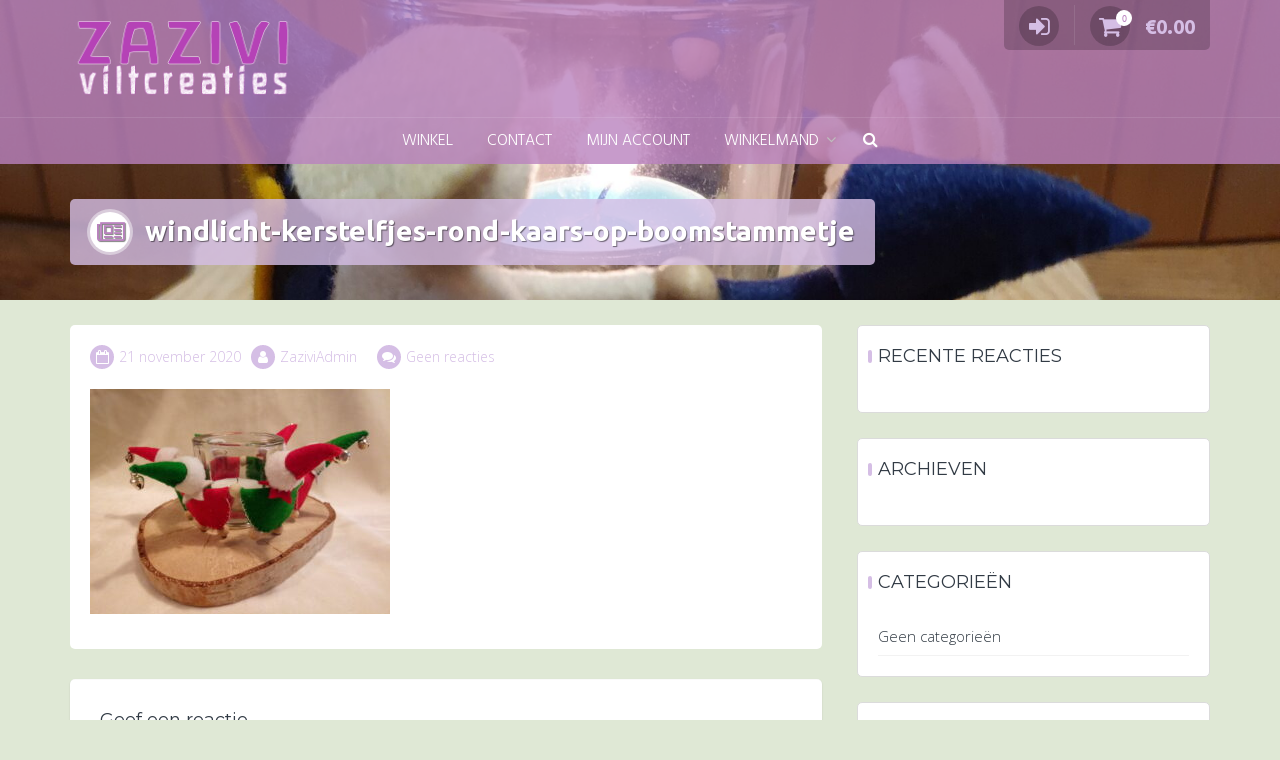

--- FILE ---
content_type: text/html; charset=UTF-8
request_url: https://www.zaziviviltcreaties.nl/?attachment_id=2428
body_size: 11485
content:
<!DOCTYPE html>
<html lang="nl-NL">
<head>
<meta charset="UTF-8">
<meta name="viewport" content="width=device-width, initial-scale=1">
<link rel="profile" href="https://gmpg.org/xfn/11">

<meta name='robots' content='index, follow, max-image-preview:large, max-snippet:-1, max-video-preview:-1' />

	<!-- This site is optimized with the Yoast SEO plugin v26.8 - https://yoast.com/product/yoast-seo-wordpress/ -->
	<title>windlicht-kerstelfjes-rond-kaars-op-boomstammetje - Zazivi Viltcreaties</title>
	<link rel="canonical" href="https://www.zaziviviltcreaties.nl/" />
	<meta property="og:locale" content="nl_NL" />
	<meta property="og:type" content="article" />
	<meta property="og:title" content="windlicht-kerstelfjes-rond-kaars-op-boomstammetje - Zazivi Viltcreaties" />
	<meta property="og:url" content="https://www.zaziviviltcreaties.nl/" />
	<meta property="og:site_name" content="Zazivi Viltcreaties" />
	<meta property="article:publisher" content="https://www.facebook.com/zaziviviltcreaties/" />
	<meta property="og:image" content="https://www.zaziviviltcreaties.nl" />
	<meta property="og:image:width" content="2560" />
	<meta property="og:image:height" content="1920" />
	<meta property="og:image:type" content="image/jpeg" />
	<meta name="twitter:card" content="summary_large_image" />
	<script type="application/ld+json" class="yoast-schema-graph">{"@context":"https://schema.org","@graph":[{"@type":"WebPage","@id":"https://www.zaziviviltcreaties.nl/","url":"https://www.zaziviviltcreaties.nl/","name":"windlicht-kerstelfjes-rond-kaars-op-boomstammetje - Zazivi Viltcreaties","isPartOf":{"@id":"https://www.zaziviviltcreaties.nl/#website"},"primaryImageOfPage":{"@id":"https://www.zaziviviltcreaties.nl/#primaryimage"},"image":{"@id":"https://www.zaziviviltcreaties.nl/#primaryimage"},"thumbnailUrl":"https://www.zaziviviltcreaties.nl/wp-content/uploads/2020/11/windlicht-kerstelfjes-rond-kaars-op-boomstammetje-scaled.jpg","datePublished":"2020-11-21T19:33:56+00:00","breadcrumb":{"@id":"https://www.zaziviviltcreaties.nl/#breadcrumb"},"inLanguage":"nl-NL","potentialAction":[{"@type":"ReadAction","target":["https://www.zaziviviltcreaties.nl/"]}]},{"@type":"ImageObject","inLanguage":"nl-NL","@id":"https://www.zaziviviltcreaties.nl/#primaryimage","url":"https://www.zaziviviltcreaties.nl/wp-content/uploads/2020/11/windlicht-kerstelfjes-rond-kaars-op-boomstammetje-scaled.jpg","contentUrl":"https://www.zaziviviltcreaties.nl/wp-content/uploads/2020/11/windlicht-kerstelfjes-rond-kaars-op-boomstammetje-scaled.jpg","width":2560,"height":1920},{"@type":"BreadcrumbList","@id":"https://www.zaziviviltcreaties.nl/#breadcrumb","itemListElement":[{"@type":"ListItem","position":1,"name":"Home","item":"https://www.zaziviviltcreaties.nl/"},{"@type":"ListItem","position":2,"name":"Kabouterwindlicht &#8211; kerstelfjes","item":"https://www.zaziviviltcreaties.nl/product/kabouterwindlicht-kerstelfjes/"},{"@type":"ListItem","position":3,"name":"windlicht-kerstelfjes-rond-kaars-op-boomstammetje"}]},{"@type":"WebSite","@id":"https://www.zaziviviltcreaties.nl/#website","url":"https://www.zaziviviltcreaties.nl/","name":"Zazivi Viltcreaties","description":"","publisher":{"@id":"https://www.zaziviviltcreaties.nl/#organization"},"potentialAction":[{"@type":"SearchAction","target":{"@type":"EntryPoint","urlTemplate":"https://www.zaziviviltcreaties.nl/?s={search_term_string}"},"query-input":{"@type":"PropertyValueSpecification","valueRequired":true,"valueName":"search_term_string"}}],"inLanguage":"nl-NL"},{"@type":"Organization","@id":"https://www.zaziviviltcreaties.nl/#organization","name":"Zazivi","url":"https://www.zaziviviltcreaties.nl/","logo":{"@type":"ImageObject","inLanguage":"nl-NL","@id":"https://www.zaziviviltcreaties.nl/#/schema/logo/image/","url":"https://www.zaziviviltcreaties.nl/wp-content/uploads/2017/03/cropped-zazivi-logo-roze-1.png","contentUrl":"https://www.zaziviviltcreaties.nl/wp-content/uploads/2017/03/cropped-zazivi-logo-roze-1.png","width":470,"height":158,"caption":"Zazivi"},"image":{"@id":"https://www.zaziviviltcreaties.nl/#/schema/logo/image/"},"sameAs":["https://www.facebook.com/zaziviviltcreaties/"]}]}</script>
	<!-- / Yoast SEO plugin. -->


<link rel='dns-prefetch' href='//capi-automation.s3.us-east-2.amazonaws.com' />
<link rel='dns-prefetch' href='//www.googletagmanager.com' />
<link rel='dns-prefetch' href='//fonts.googleapis.com' />
<link rel="alternate" type="application/rss+xml" title="Zazivi Viltcreaties &raquo; feed" href="https://www.zaziviviltcreaties.nl/feed/" />
<link rel="alternate" type="application/rss+xml" title="Zazivi Viltcreaties &raquo; reacties feed" href="https://www.zaziviviltcreaties.nl/comments/feed/" />
<link rel="alternate" type="application/rss+xml" title="Zazivi Viltcreaties &raquo; windlicht-kerstelfjes-rond-kaars-op-boomstammetje reacties feed" href="https://www.zaziviviltcreaties.nl/?attachment_id=2428/feed/" />
<link rel="alternate" title="oEmbed (JSON)" type="application/json+oembed" href="https://www.zaziviviltcreaties.nl/wp-json/oembed/1.0/embed?url=https%3A%2F%2Fwww.zaziviviltcreaties.nl%2F%3Fattachment_id%3D2428" />
<link rel="alternate" title="oEmbed (XML)" type="text/xml+oembed" href="https://www.zaziviviltcreaties.nl/wp-json/oembed/1.0/embed?url=https%3A%2F%2Fwww.zaziviviltcreaties.nl%2F%3Fattachment_id%3D2428&#038;format=xml" />
<style id='wp-img-auto-sizes-contain-inline-css' type='text/css'>
img:is([sizes=auto i],[sizes^="auto," i]){contain-intrinsic-size:3000px 1500px}
/*# sourceURL=wp-img-auto-sizes-contain-inline-css */
</style>
<link rel='stylesheet' id='wp-block-library-css' href='https://www.zaziviviltcreaties.nl/wp-includes/css/dist/block-library/style.min.css?ver=cbecfb62ac5990b790601ebf22b690dc' type='text/css' media='all' />
<link rel='stylesheet' id='wc-blocks-style-css' href='https://www.zaziviviltcreaties.nl/wp-content/plugins/woocommerce/assets/client/blocks/wc-blocks.css?ver=wc-10.4.3' type='text/css' media='all' />
<style id='global-styles-inline-css' type='text/css'>
:root{--wp--preset--aspect-ratio--square: 1;--wp--preset--aspect-ratio--4-3: 4/3;--wp--preset--aspect-ratio--3-4: 3/4;--wp--preset--aspect-ratio--3-2: 3/2;--wp--preset--aspect-ratio--2-3: 2/3;--wp--preset--aspect-ratio--16-9: 16/9;--wp--preset--aspect-ratio--9-16: 9/16;--wp--preset--color--black: #000000;--wp--preset--color--cyan-bluish-gray: #abb8c3;--wp--preset--color--white: #ffffff;--wp--preset--color--pale-pink: #f78da7;--wp--preset--color--vivid-red: #cf2e2e;--wp--preset--color--luminous-vivid-orange: #ff6900;--wp--preset--color--luminous-vivid-amber: #fcb900;--wp--preset--color--light-green-cyan: #7bdcb5;--wp--preset--color--vivid-green-cyan: #00d084;--wp--preset--color--pale-cyan-blue: #8ed1fc;--wp--preset--color--vivid-cyan-blue: #0693e3;--wp--preset--color--vivid-purple: #9b51e0;--wp--preset--gradient--vivid-cyan-blue-to-vivid-purple: linear-gradient(135deg,rgb(6,147,227) 0%,rgb(155,81,224) 100%);--wp--preset--gradient--light-green-cyan-to-vivid-green-cyan: linear-gradient(135deg,rgb(122,220,180) 0%,rgb(0,208,130) 100%);--wp--preset--gradient--luminous-vivid-amber-to-luminous-vivid-orange: linear-gradient(135deg,rgb(252,185,0) 0%,rgb(255,105,0) 100%);--wp--preset--gradient--luminous-vivid-orange-to-vivid-red: linear-gradient(135deg,rgb(255,105,0) 0%,rgb(207,46,46) 100%);--wp--preset--gradient--very-light-gray-to-cyan-bluish-gray: linear-gradient(135deg,rgb(238,238,238) 0%,rgb(169,184,195) 100%);--wp--preset--gradient--cool-to-warm-spectrum: linear-gradient(135deg,rgb(74,234,220) 0%,rgb(151,120,209) 20%,rgb(207,42,186) 40%,rgb(238,44,130) 60%,rgb(251,105,98) 80%,rgb(254,248,76) 100%);--wp--preset--gradient--blush-light-purple: linear-gradient(135deg,rgb(255,206,236) 0%,rgb(152,150,240) 100%);--wp--preset--gradient--blush-bordeaux: linear-gradient(135deg,rgb(254,205,165) 0%,rgb(254,45,45) 50%,rgb(107,0,62) 100%);--wp--preset--gradient--luminous-dusk: linear-gradient(135deg,rgb(255,203,112) 0%,rgb(199,81,192) 50%,rgb(65,88,208) 100%);--wp--preset--gradient--pale-ocean: linear-gradient(135deg,rgb(255,245,203) 0%,rgb(182,227,212) 50%,rgb(51,167,181) 100%);--wp--preset--gradient--electric-grass: linear-gradient(135deg,rgb(202,248,128) 0%,rgb(113,206,126) 100%);--wp--preset--gradient--midnight: linear-gradient(135deg,rgb(2,3,129) 0%,rgb(40,116,252) 100%);--wp--preset--font-size--small: 13px;--wp--preset--font-size--medium: 20px;--wp--preset--font-size--large: 36px;--wp--preset--font-size--x-large: 42px;--wp--preset--spacing--20: 0.44rem;--wp--preset--spacing--30: 0.67rem;--wp--preset--spacing--40: 1rem;--wp--preset--spacing--50: 1.5rem;--wp--preset--spacing--60: 2.25rem;--wp--preset--spacing--70: 3.38rem;--wp--preset--spacing--80: 5.06rem;--wp--preset--shadow--natural: 6px 6px 9px rgba(0, 0, 0, 0.2);--wp--preset--shadow--deep: 12px 12px 50px rgba(0, 0, 0, 0.4);--wp--preset--shadow--sharp: 6px 6px 0px rgba(0, 0, 0, 0.2);--wp--preset--shadow--outlined: 6px 6px 0px -3px rgb(255, 255, 255), 6px 6px rgb(0, 0, 0);--wp--preset--shadow--crisp: 6px 6px 0px rgb(0, 0, 0);}:where(.is-layout-flex){gap: 0.5em;}:where(.is-layout-grid){gap: 0.5em;}body .is-layout-flex{display: flex;}.is-layout-flex{flex-wrap: wrap;align-items: center;}.is-layout-flex > :is(*, div){margin: 0;}body .is-layout-grid{display: grid;}.is-layout-grid > :is(*, div){margin: 0;}:where(.wp-block-columns.is-layout-flex){gap: 2em;}:where(.wp-block-columns.is-layout-grid){gap: 2em;}:where(.wp-block-post-template.is-layout-flex){gap: 1.25em;}:where(.wp-block-post-template.is-layout-grid){gap: 1.25em;}.has-black-color{color: var(--wp--preset--color--black) !important;}.has-cyan-bluish-gray-color{color: var(--wp--preset--color--cyan-bluish-gray) !important;}.has-white-color{color: var(--wp--preset--color--white) !important;}.has-pale-pink-color{color: var(--wp--preset--color--pale-pink) !important;}.has-vivid-red-color{color: var(--wp--preset--color--vivid-red) !important;}.has-luminous-vivid-orange-color{color: var(--wp--preset--color--luminous-vivid-orange) !important;}.has-luminous-vivid-amber-color{color: var(--wp--preset--color--luminous-vivid-amber) !important;}.has-light-green-cyan-color{color: var(--wp--preset--color--light-green-cyan) !important;}.has-vivid-green-cyan-color{color: var(--wp--preset--color--vivid-green-cyan) !important;}.has-pale-cyan-blue-color{color: var(--wp--preset--color--pale-cyan-blue) !important;}.has-vivid-cyan-blue-color{color: var(--wp--preset--color--vivid-cyan-blue) !important;}.has-vivid-purple-color{color: var(--wp--preset--color--vivid-purple) !important;}.has-black-background-color{background-color: var(--wp--preset--color--black) !important;}.has-cyan-bluish-gray-background-color{background-color: var(--wp--preset--color--cyan-bluish-gray) !important;}.has-white-background-color{background-color: var(--wp--preset--color--white) !important;}.has-pale-pink-background-color{background-color: var(--wp--preset--color--pale-pink) !important;}.has-vivid-red-background-color{background-color: var(--wp--preset--color--vivid-red) !important;}.has-luminous-vivid-orange-background-color{background-color: var(--wp--preset--color--luminous-vivid-orange) !important;}.has-luminous-vivid-amber-background-color{background-color: var(--wp--preset--color--luminous-vivid-amber) !important;}.has-light-green-cyan-background-color{background-color: var(--wp--preset--color--light-green-cyan) !important;}.has-vivid-green-cyan-background-color{background-color: var(--wp--preset--color--vivid-green-cyan) !important;}.has-pale-cyan-blue-background-color{background-color: var(--wp--preset--color--pale-cyan-blue) !important;}.has-vivid-cyan-blue-background-color{background-color: var(--wp--preset--color--vivid-cyan-blue) !important;}.has-vivid-purple-background-color{background-color: var(--wp--preset--color--vivid-purple) !important;}.has-black-border-color{border-color: var(--wp--preset--color--black) !important;}.has-cyan-bluish-gray-border-color{border-color: var(--wp--preset--color--cyan-bluish-gray) !important;}.has-white-border-color{border-color: var(--wp--preset--color--white) !important;}.has-pale-pink-border-color{border-color: var(--wp--preset--color--pale-pink) !important;}.has-vivid-red-border-color{border-color: var(--wp--preset--color--vivid-red) !important;}.has-luminous-vivid-orange-border-color{border-color: var(--wp--preset--color--luminous-vivid-orange) !important;}.has-luminous-vivid-amber-border-color{border-color: var(--wp--preset--color--luminous-vivid-amber) !important;}.has-light-green-cyan-border-color{border-color: var(--wp--preset--color--light-green-cyan) !important;}.has-vivid-green-cyan-border-color{border-color: var(--wp--preset--color--vivid-green-cyan) !important;}.has-pale-cyan-blue-border-color{border-color: var(--wp--preset--color--pale-cyan-blue) !important;}.has-vivid-cyan-blue-border-color{border-color: var(--wp--preset--color--vivid-cyan-blue) !important;}.has-vivid-purple-border-color{border-color: var(--wp--preset--color--vivid-purple) !important;}.has-vivid-cyan-blue-to-vivid-purple-gradient-background{background: var(--wp--preset--gradient--vivid-cyan-blue-to-vivid-purple) !important;}.has-light-green-cyan-to-vivid-green-cyan-gradient-background{background: var(--wp--preset--gradient--light-green-cyan-to-vivid-green-cyan) !important;}.has-luminous-vivid-amber-to-luminous-vivid-orange-gradient-background{background: var(--wp--preset--gradient--luminous-vivid-amber-to-luminous-vivid-orange) !important;}.has-luminous-vivid-orange-to-vivid-red-gradient-background{background: var(--wp--preset--gradient--luminous-vivid-orange-to-vivid-red) !important;}.has-very-light-gray-to-cyan-bluish-gray-gradient-background{background: var(--wp--preset--gradient--very-light-gray-to-cyan-bluish-gray) !important;}.has-cool-to-warm-spectrum-gradient-background{background: var(--wp--preset--gradient--cool-to-warm-spectrum) !important;}.has-blush-light-purple-gradient-background{background: var(--wp--preset--gradient--blush-light-purple) !important;}.has-blush-bordeaux-gradient-background{background: var(--wp--preset--gradient--blush-bordeaux) !important;}.has-luminous-dusk-gradient-background{background: var(--wp--preset--gradient--luminous-dusk) !important;}.has-pale-ocean-gradient-background{background: var(--wp--preset--gradient--pale-ocean) !important;}.has-electric-grass-gradient-background{background: var(--wp--preset--gradient--electric-grass) !important;}.has-midnight-gradient-background{background: var(--wp--preset--gradient--midnight) !important;}.has-small-font-size{font-size: var(--wp--preset--font-size--small) !important;}.has-medium-font-size{font-size: var(--wp--preset--font-size--medium) !important;}.has-large-font-size{font-size: var(--wp--preset--font-size--large) !important;}.has-x-large-font-size{font-size: var(--wp--preset--font-size--x-large) !important;}
/*# sourceURL=global-styles-inline-css */
</style>

<style id='classic-theme-styles-inline-css' type='text/css'>
/*! This file is auto-generated */
.wp-block-button__link{color:#fff;background-color:#32373c;border-radius:9999px;box-shadow:none;text-decoration:none;padding:calc(.667em + 2px) calc(1.333em + 2px);font-size:1.125em}.wp-block-file__button{background:#32373c;color:#fff;text-decoration:none}
/*# sourceURL=/wp-includes/css/classic-themes.min.css */
</style>
<link rel='stylesheet' id='woocommerce-layout-css' href='https://www.zaziviviltcreaties.nl/wp-content/plugins/woocommerce/assets/css/woocommerce-layout.css?ver=10.4.3' type='text/css' media='all' />
<link rel='stylesheet' id='woocommerce-smallscreen-css' href='https://www.zaziviviltcreaties.nl/wp-content/plugins/woocommerce/assets/css/woocommerce-smallscreen.css?ver=10.4.3' type='text/css' media='only screen and (max-width: 768px)' />
<link rel='stylesheet' id='woocommerce-general-css' href='https://www.zaziviviltcreaties.nl/wp-content/plugins/woocommerce/assets/css/woocommerce.css?ver=10.4.3' type='text/css' media='all' />
<style id='woocommerce-inline-inline-css' type='text/css'>
.woocommerce form .form-row .required { visibility: visible; }
/*# sourceURL=woocommerce-inline-inline-css */
</style>
<link rel='stylesheet' id='wt-woocommerce-related-products-css' href='https://www.zaziviviltcreaties.nl/wp-content/plugins/wt-woocommerce-related-products/public/css/custom-related-products-public.css?ver=1.7.6' type='text/css' media='all' />
<link rel='stylesheet' id='trusted-fonts-css' href='//fonts.googleapis.com/css?family=Ubuntu%3A300%2C400%2C500%2C700%7CHind%3A300%2C400%2C500%2C600%2C700%7COpen+Sans%3A300%2C400%2C600%2C700%2C800%7CMontserrat%3A400%2C700&#038;subset=latin%2Clatin-ext' type='text/css' media='all' />
<link rel='stylesheet' id='animate-css' href='https://www.zaziviviltcreaties.nl/wp-content/themes/trusted/css/animate.css?ver=1.0' type='text/css' media='all' />
<link rel='stylesheet' id='trusted-font-awesome-css' href='https://www.zaziviviltcreaties.nl/wp-content/themes/trusted/css/font-awesome.min.css?ver=cbecfb62ac5990b790601ebf22b690dc' type='text/css' media='all' />
<link rel='stylesheet' id='trusted-style-css' href='https://www.zaziviviltcreaties.nl/wp-content/themes/trusted/style.css?ver=1.11.0' type='text/css' media='all' />
<style id='trusted-style-inline-css' type='text/css'>
.main-header{background-image: url( https://www.zaziviviltcreaties.nl/wp-content/uploads/2023/11/cropped-20231101_092555-scaled-1.jpg )}.main-header{background-position:44% 0;}.entry-content h1:before,.entry-content h2:before,.entry-content h3:before,.entry-content h4:before,.entry-content h5:before,.entry-content h6:before,.entry-header .entry-title:before,#secondary .widget .widget-title:before,h3#reply-title:before,h3.comments-title:before,.woocommerce h2:before,.woocommerce div.product .woocommerce-tabs .wc-tabs li.active:after{background-color:#d5bee5}button,input[type="button"],input[type="reset"],input[type="submit"],#infinite-handle span button,#infinite-handle span button:hover,#infinite-handle span button:focus,#infinite-handle span button:active,.entry-meta span .fa,.entry-footer span .fa,.comment-navigation .nav-previous a,.comment-navigation .nav-next a,#top-bar a.button,#top-bar button, #top-bar input[type="button"], #top-bar input[type="reset"], #top-bar input[type="submit"],.top-cart:hover .item-count,.top-login-dropdown #respond input#submit, .top-login-dropdown a.button, .top-login-dropdown button.button, .top-login-dropdown input.button,.top-login-mini-cart #respond input#submit, .top-login-mini-cart a.button, .top-login-mini-cart button.button, .top-login-mini-cart input.button,.featured-post:hover .featured-icon,#cta-section a:hover .cta-icon .fa,#cta-section a.button,#footer-menu a[href*="codepen.io"]:hover:before,#footer-menu a[href*="digg.com"]:hover:before,#footer-menu a[href*="dribbble.com"]:hover:before,#footer-menu a[href*="dropbox.com"]:hover:before,#footer-menu a[href*="facebook.com"]:hover:before,#footer-menu a[href*="flickr.com"]:hover:before,#footer-menu a[href*="foursquare.com"]:hover:before,#footer-menu a[href*="plus.google.com"]:hover:before,#footer-menu a[href*="github.com"]:hover:before,#footer-menu a[href*="instagram.com"]:hover:before,#footer-menu a[href*="linkedin.com"]:hover:before,#footer-menu a[href*="pinterest.com"]:hover:before,#footer-menu a[href*="getpocket.com"]:hover:before,#footer-menu a[href*="reddit.com"]:hover:before,#footer-menu a[href*="skype.com"]:hover:before,#footer-menu a[href*="stumbleupon.com"]:hover:before,#footer-menu a[href*="tumblr.com"]:hover:before,#footer-menu a[href*="twitter.com"]:hover:before,#footer-menu a[href*="vimeo.com"]:hover:before,#footer-menu a[href*="wordpress.com"]:hover:before,#footer-menu a[href*="wordpress.org"]:hover:before,#footer-menu a[href*="youtube.com"]:hover:before,#footer-menu a[href^="mailto:"]:hover:before,#footer-menu a[href*="spotify.com"]:hover:before,#footer-menu a[href*="twitch.tv"]:hover:before,#footer-menu a[href$="/feed/"]:hover:before,.woocommerce ul.products li.product .button.add_to_cart_button,.woocommerce ul.products li.product .button,.woocommerce a.added_to_cart,.woocommerce div.product div.images .woocommerce-product-gallery__trigger,.woocommerce ul.products li.product .price,.woocommerce ul.products li.product .price:before,.woocommerce div.product p.price,.woocommerce div.product p.price:before,.woocommerce #respond input#submit.alt,.woocommerce a.button.alt,.woocommerce button.button.alt,.woocommerce input.button.alt,.woocommerce #respond input#submit.alt:hover,.woocommerce a.button.alt:hover,.woocommerce button.button.alt:hover,.woocommerce input.button.alt:hover,.woocommerce #respond input#submit.alt.disabled,.woocommerce #respond input#submit.alt.disabled:hover,.woocommerce #respond input#submit.alt:disabled,.woocommerce #respond input#submit.alt:disabled:hover,.woocommerce #respond input#submit.alt:disabled[disabled],.woocommerce #respond input#submit.alt:disabled[disabled]:hover,.woocommerce a.button.alt.disabled,.woocommerce a.button.alt.disabled:hover,.woocommerce a.button.alt:disabled,.woocommerce a.button.alt:disabled:hover,.woocommerce a.button.alt:disabled[disabled],.woocommerce a.button.alt:disabled[disabled]:hover,.woocommerce button.button.alt.disabled,.woocommerce button.button.alt.disabled:hover,.woocommerce button.button.alt:disabled,.woocommerce button.button.alt:disabled:hover,.woocommerce button.button.alt:disabled[disabled],.woocommerce button.button.alt:disabled[disabled]:hover,.woocommerce input.button.alt.disabled,.woocommerce input.button.alt.disabled:hover,.woocommerce input.button.alt:disabled,.woocommerce input.button.alt:disabled:hover,.woocommerce input.button.alt:disabled[disabled],.woocommerce input.button.alt:disabled[disabled]:hover,.woocommerce #respond input#submit,.woocommerce a.button,.woocommerce button.button,.woocommerce input.button,.woocommerce #respond input#submit:hover,.woocommerce a.button:hover,.woocommerce button.button:hover,.woocommerce input.button:hover,.page .woocommerce-tabs .wc-tabs li:before,.woocommerce .widget_price_filter .ui-slider .ui-slider-handle,.wc-block-grid__product-add-to-cart .wp-block-button__link,.wc-block-grid__product-add-to-cart a.added_to_cart,.wc-block-grid__product-price,.woocommerce ul.products li.product .price:before,.wc-block-grid__product-price:before{background:#d5bee5}a,a:hover,a:focus,a:active,.single-entry-content a,.widget-area a:hover,.comment-list a:hover,#top-bar a:hover,#top-bar .fa,#site-description,.top-tel .fa,.top-login-dropdown .top-login-register:before,#primary-menu li a:hover,#primary-menu li.current-menu-item > a,#primary-menu ul li a:hover,#cta-section .cta-icon .fa,.pagination a:hover,.pagination .current,article.post.sticky .entry-header .entry-title:after,.woocommerce div.product .woocommerce-tabs .wc-tabs li a:hover,.woocommerce nav.woocommerce-pagination ul li a:focus, .woocommerce nav.woocommerce-pagination ul li a:hover, .woocommerce nav.woocommerce-pagination ul li span.current,.woocommerce .woocommerce-message:before,.woocommerce .woocommerce-info:before,#masthead.light #top-bar a,#masthead.light #top-bar .fa:hover,#masthead.light #primary-menu li a:hover,.infinite-loader{color:#d5bee5}#cta-section a:hover .cta-tel-before,#cta-section a:hover .cta-tel-after,.comment-navigation .nav-next a:after,.comment-navigation .nav-previous a:after,.featured-post,.pagination a:hover,.pagination .current,.woocommerce nav.woocommerce-pagination ul li a:focus, .woocommerce nav.woocommerce-pagination ul li a:hover, .woocommerce nav.woocommerce-pagination ul li span.current,.woocommerce div.product div.images .flex-control-thumbs li img.flex-active, .woocommerce div.product div.images .flex-control-thumbs li img:hover{border-color: #d5bee5}#footer-menu a[href*="codepen.io"]:before,#footer-menu a[href*="digg.com"]:before,#footer-menu a[href*="dribbble.com"]:before,#footer-menu a[href*="dropbox.com"]:before,#footer-menu a[href*="facebook.com"]:before,#footer-menu a[href*="flickr.com"]:before,#footer-menu a[href*="foursquare.com"]:before,#footer-menu a[href*="plus.google.com"]:before,#footer-menu a[href*="github.com"]:before,#footer-menu a[href*="instagram.com"]:before,#footer-menu a[href*="linkedin.com"]:before,#footer-menu a[href*="pinterest.com"]:before,#footer-menu a[href*="getpocket.com"]:before,#footer-menu a[href*="reddit.com"]:before,#footer-menu a[href*="skype.com"]:before,#footer-menu a[href*="stumbleupon.com"]:before,#footer-menu a[href*="tumblr.com"]:before,#footer-menu a[href*="twitter.com"]:before,#footer-menu a[href*="vimeo.com"]:before,#footer-menu a[href*="wordpress.com"]:before,#footer-menu a[href*="wordpress.org"]:before,#footer-menu a[href*="youtube.com"]:before,#footer-menu a[href^="mailto:"]:before,#footer-menu a[href*="spotify.com"]:before,#footer-menu a[href*="twitch.tv"]:before,#footer-menu a[href$="/feed/"]:before{box-shadow: inset 0 0 0 #d5bee5;}#footer-menu a[href*="codepen.io"]:hover:before,#footer-menu a[href*="digg.com"]:hover:before,#footer-menu a[href*="dribbble.com"]:hover:before,#footer-menu a[href*="dropbox.com"]:hover:before,#footer-menu a[href*="facebook.com"]:hover:before,#footer-menu a[href*="flickr.com"]:hover:before,#footer-menu a[href*="foursquare.com"]:hover:before,#footer-menu a[href*="plus.google.com"]:hover:before,#footer-menu a[href*="github.com"]:hover:before,#footer-menu a[href*="instagram.com"]:hover:before,#footer-menu a[href*="linkedin.com"]:hover:before,#footer-menu a[href*="pinterest.com"]:hover:before,#footer-menu a[href*="getpocket.com"]:hover:before,#footer-menu a[href*="reddit.com"]:hover:before,#footer-menu a[href*="skype.com"]:hover:before,#footer-menu a[href*="stumbleupon.com"]:hover:before,#footer-menu a[href*="tumblr.com"]:hover:before,#footer-menu a[href*="twitter.com"]:hover:before,#footer-menu a[href*="vimeo.com"]:hover:before,#footer-menu a[href*="wordpress.com"]:hover:before,#footer-menu a[href*="wordpress.org"]:hover:before,#footer-menu a[href*="youtube.com"]:hover:before,#footer-menu a[href^="mailto:"]:hover:before,#footer-menu a[href*="spotify.com"]:hover:before,#footer-menu a[href*="twitch.tv"]:hover:before,#footer-menu a[href$="/feed/"]:hover:before{box-shadow: inset 0 -40px 0 #d5bee5;}.main-title{background:rgba( 213, 190, 229,0.8);}.featured-post:hover .featured-icon,#cta-section a:hover .cta-icon .fa{box-shadow: 0px 0px 0px 4px rgba( 213, 190, 229,0.45);}.breadcrumbs .trail-items{background:rgba( 213, 190, 229,0.7);}.trusted-modal,.top-login-dropdown,.top-login-mini-cart{background-color: #ba82bf}#masthead.above,#masthead.scrolled,#top-bar ul > li > ul,#primary-menu ul,.featured-post .featured-icon,#colophon,.woocommerce div.product form.variations_form.cart,.woocommerce div.product p.variations_form.cart,#masthead.light .top-tel .mobile-clear:hover .fa,#masthead.light .top-login:hover .fa,#masthead.light .top-cart:hover .fa{background:#ba82bf;}@media screen and (max-width: 1024px){#primary-menu,.site-navigation.centered #primary-menu{background:#ba82bf;}}.header-title .fa,.top-cart .item-count,#footer-menu a:before,#footer-menu a[href*="codepen.io"]:hover:before,#footer-menu a[href*="digg.com"]:hover:before,#footer-menu a[href*="dribbble.com"]:hover:before,#footer-menu a[href*="dropbox.com"]:hover:before,#footer-menu a[href*="facebook.com"]:hover:before,#footer-menu a[href*="flickr.com"]:hover:before,#footer-menu a[href*="foursquare.com"]:hover:before,#footer-menu a[href*="plus.google.com"]:hover:before,#footer-menu a[href*="github.com"]:hover:before,#footer-menu a[href*="instagram.com"]:hover:before,#footer-menu a[href*="linkedin.com"]:hover:before,#footer-menu a[href*="pinterest.com"]:hover:before,#footer-menu a[href*="getpocket.com"]:hover:before,#footer-menu a[href*="reddit.com"]:hover:before,#footer-menu a[href*="skype.com"]:hover:before,#footer-menu a[href*="stumbleupon.com"]:hover:before,#footer-menu a[href*="tumblr.com"]:hover:before,#footer-menu a[href*="twitter.com"]:hover:before,#footer-menu a[href*="vimeo.com"]:hover:before,#footer-menu a[href*="wordpress.com"]:hover:before,#footer-menu a[href*="wordpress.org"]:hover:before,#footer-menu a[href*="youtube.com"]:hover:before,#footer-menu a[href^="mailto:"]:hover:before,#footer-menu a[href*="spotify.com"]:hover:before,#footer-menu a[href*="twitch.tv"]:hover:before,#footer-menu a[href$="/feed/"]:hover:before{color:#ba82bf}.main-excerpt p,.taxonomy-description p,.term-description p,.page-description p{text-shadow: 0 1px 0 #ba82bf;}#masthead,.main-excerpt p,.taxonomy-description p,.term-description p,.page-description p{background:rgba( 186, 130, 191,0.8);}#cta-section{background-color:rgba( 186, 130, 191,0.8);}.featured-post .featured-icon{box-shadow: 0px 0px 0px 4px rgba( 186, 130, 191,0.45);}#primary-menu a{text-transform: uppercase;}
/*# sourceURL=trusted-style-inline-css */
</style>
<link rel='stylesheet' id='mollie-applepaydirect-css' href='https://www.zaziviviltcreaties.nl/wp-content/plugins/mollie-payments-for-woocommerce/public/css/mollie-applepaydirect.min.css?ver=1768831905' type='text/css' media='screen' />
<script type="text/javascript" src="https://www.zaziviviltcreaties.nl/wp-includes/js/jquery/jquery.min.js?ver=3.7.1" id="jquery-core-js"></script>
<script type="text/javascript" src="https://www.zaziviviltcreaties.nl/wp-includes/js/jquery/jquery-migrate.min.js?ver=3.4.1" id="jquery-migrate-js"></script>
<script type="text/javascript" src="https://www.zaziviviltcreaties.nl/wp-content/plugins/woocommerce/assets/js/jquery-blockui/jquery.blockUI.min.js?ver=2.7.0-wc.10.4.3" id="wc-jquery-blockui-js" defer="defer" data-wp-strategy="defer"></script>
<script type="text/javascript" id="wc-add-to-cart-js-extra">
/* <![CDATA[ */
var wc_add_to_cart_params = {"ajax_url":"/wp-admin/admin-ajax.php","wc_ajax_url":"/?wc-ajax=%%endpoint%%","i18n_view_cart":"Bekijk winkelwagen","cart_url":"https://www.zaziviviltcreaties.nl/winkelmand/","is_cart":"","cart_redirect_after_add":"yes"};
//# sourceURL=wc-add-to-cart-js-extra
/* ]]> */
</script>
<script type="text/javascript" src="https://www.zaziviviltcreaties.nl/wp-content/plugins/woocommerce/assets/js/frontend/add-to-cart.min.js?ver=10.4.3" id="wc-add-to-cart-js" defer="defer" data-wp-strategy="defer"></script>
<script type="text/javascript" src="https://www.zaziviviltcreaties.nl/wp-content/plugins/woocommerce/assets/js/js-cookie/js.cookie.min.js?ver=2.1.4-wc.10.4.3" id="wc-js-cookie-js" defer="defer" data-wp-strategy="defer"></script>
<script type="text/javascript" id="woocommerce-js-extra">
/* <![CDATA[ */
var woocommerce_params = {"ajax_url":"/wp-admin/admin-ajax.php","wc_ajax_url":"/?wc-ajax=%%endpoint%%","i18n_password_show":"Wachtwoord weergeven","i18n_password_hide":"Wachtwoord verbergen"};
//# sourceURL=woocommerce-js-extra
/* ]]> */
</script>
<script type="text/javascript" src="https://www.zaziviviltcreaties.nl/wp-content/plugins/woocommerce/assets/js/frontend/woocommerce.min.js?ver=10.4.3" id="woocommerce-js" defer="defer" data-wp-strategy="defer"></script>
<script type="text/javascript" src="https://www.zaziviviltcreaties.nl/wp-content/plugins/wt-woocommerce-related-products/public/js/custom-related-products-public.js?ver=1.7.6" id="wt-woocommerce-related-products-js"></script>

<!-- Google tag (gtag.js) snippet toegevoegd door Site Kit -->
<!-- Google Analytics snippet toegevoegd door Site Kit -->
<script type="text/javascript" src="https://www.googletagmanager.com/gtag/js?id=G-2CBR19L0XH" id="google_gtagjs-js" async></script>
<script type="text/javascript" id="google_gtagjs-js-after">
/* <![CDATA[ */
window.dataLayer = window.dataLayer || [];function gtag(){dataLayer.push(arguments);}
gtag("set","linker",{"domains":["www.zaziviviltcreaties.nl"]});
gtag("js", new Date());
gtag("set", "developer_id.dZTNiMT", true);
gtag("config", "G-2CBR19L0XH");
//# sourceURL=google_gtagjs-js-after
/* ]]> */
</script>
<link rel="https://api.w.org/" href="https://www.zaziviviltcreaties.nl/wp-json/" /><link rel="alternate" title="JSON" type="application/json" href="https://www.zaziviviltcreaties.nl/wp-json/wp/v2/media/2428" /><link rel="EditURI" type="application/rsd+xml" title="RSD" href="https://www.zaziviviltcreaties.nl/xmlrpc.php?rsd" />
<meta name="generator" content="Site Kit by Google 1.170.0" />	<noscript><style>.woocommerce-product-gallery{ opacity: 1 !important; }</style></noscript>
	<style type="text/css">.recentcomments a{display:inline !important;padding:0 !important;margin:0 !important;}</style>			<script  type="text/javascript">
				!function(f,b,e,v,n,t,s){if(f.fbq)return;n=f.fbq=function(){n.callMethod?
					n.callMethod.apply(n,arguments):n.queue.push(arguments)};if(!f._fbq)f._fbq=n;
					n.push=n;n.loaded=!0;n.version='2.0';n.queue=[];t=b.createElement(e);t.async=!0;
					t.src=v;s=b.getElementsByTagName(e)[0];s.parentNode.insertBefore(t,s)}(window,
					document,'script','https://connect.facebook.net/en_US/fbevents.js');
			</script>
			<!-- WooCommerce Facebook Integration Begin -->
			<script  type="text/javascript">

				fbq('init', '2720416654876929', {}, {
    "agent": "woocommerce_0-10.4.3-3.5.15"
});

				document.addEventListener( 'DOMContentLoaded', function() {
					// Insert placeholder for events injected when a product is added to the cart through AJAX.
					document.body.insertAdjacentHTML( 'beforeend', '<div class=\"wc-facebook-pixel-event-placeholder\"></div>' );
				}, false );

			</script>
			<!-- WooCommerce Facebook Integration End -->
			<style type="text/css" id="custom-background-css">
body.custom-background { background-color: #dfe8d5; }
</style>
	<link rel="icon" href="https://www.zaziviviltcreaties.nl/wp-content/uploads/2017/03/cropped-zazivi-favicon-150x150.png" sizes="32x32" />
<link rel="icon" href="https://www.zaziviviltcreaties.nl/wp-content/uploads/2017/03/cropped-zazivi-favicon-300x300.png" sizes="192x192" />
<link rel="apple-touch-icon" href="https://www.zaziviviltcreaties.nl/wp-content/uploads/2017/03/cropped-zazivi-favicon-300x300.png" />
<meta name="msapplication-TileImage" content="https://www.zaziviviltcreaties.nl/wp-content/uploads/2017/03/cropped-zazivi-favicon-300x300.png" />
</head>

<body data-rsssl=1 class="attachment wp-singular attachment-template-default single single-attachment postid-2428 attachmentid-2428 attachment-jpeg custom-background wp-custom-logo wp-theme-trusted theme-trusted woocommerce-no-js">
<a class="skip-link screen-reader-text" href="#primary">Doorgaan naar inhoud</a>
<div id="page">
			<header id="masthead" class="site-header">

		
		<div class="container clearfix">

			<div id="site-branding">
				<a href="https://www.zaziviviltcreaties.nl/" class="custom-logo-link" rel="home"><img width="470" height="158" src="https://www.zaziviviltcreaties.nl/wp-content/uploads/2017/03/cropped-zazivi-logo-roze-1.png" class="custom-logo" alt="Zazivi Viltcreaties" decoding="async" fetchpriority="high" srcset="https://www.zaziviviltcreaties.nl/wp-content/uploads/2017/03/cropped-zazivi-logo-roze-1.png 470w, https://www.zaziviviltcreaties.nl/wp-content/uploads/2017/03/cropped-zazivi-logo-roze-1-300x101.png 300w" sizes="(max-width: 470px) 100vw, 470px" /></a>			</div><!-- #site-branding -->

			<!--<div id="top-info">-->
									<div id="site-description" class="site-description"></div>

					<div id="top-info">
						<div class="top-tel">
													<div class="top-login no-background">
								<a href="https://www.zaziviviltcreaties.nl/mijn-account/"><i class="fa fa-sign-in"></i></a>
								<div class="top-login-dropdown">
									<p class="top-login-header"><span class="top-login-login">Login</span></p><form class="woocommerce-form woocommerce-form-login login" method="post" >

	
	
	<p class="form-row form-row-first">
		<label for="username">Gebruikersnaam of e-mailadres&nbsp;<span class="required" aria-hidden="true">*</span><span class="screen-reader-text">Vereist</span></label>
		<input type="text" class="input-text" name="username" id="username" autocomplete="username" required aria-required="true" />
	</p>
	<p class="form-row form-row-last">
		<label for="password">Wachtwoord&nbsp;<span class="required" aria-hidden="true">*</span><span class="screen-reader-text">Vereist</span></label>
		<input class="input-text woocommerce-Input" type="password" name="password" id="password" autocomplete="current-password" required aria-required="true" />
	</p>
	<div class="clear"></div>

	
	<p class="form-row">
		<label class="woocommerce-form__label woocommerce-form__label-for-checkbox woocommerce-form-login__rememberme">
			<input class="woocommerce-form__input woocommerce-form__input-checkbox" name="rememberme" type="checkbox" id="rememberme" value="forever" /> <span>Onthouden</span>
		</label>
		<input type="hidden" id="woocommerce-login-nonce" name="woocommerce-login-nonce" value="d24056827b" /><input type="hidden" name="_wp_http_referer" value="/?attachment_id=2428" />		<input type="hidden" name="redirect" value="https://www.zaziviviltcreaties.nl?attachment_id=2428" />
		<button type="submit" class="woocommerce-button button woocommerce-form-login__submit" name="login" value="Login">Login</button>
	</p>
	<p class="lost_password">
		<a href="https://www.zaziviviltcreaties.nl/mijn-account/lost-password/">Je wachtwoord vergeten?</a>
	</p>

	<div class="clear"></div>

	
</form>
<p class="top-login-footer"><span class="top-login-register"><a href="https://www.zaziviviltcreaties.nl/mijn-account/">Registreren</a></span></p>								</div>
							</div>

							<div class="top-cart no-background">
								<a class="cart-contents" href="https://www.zaziviviltcreaties.nl/winkelmand/"><i class="fa cart-icon"><span class="item-count">0</span></i><span class="woocommerce-Price-amount amount"><bdi><span class="woocommerce-Price-currencySymbol">&euro;</span>0.00</bdi></span></a>
								<div class="top-login-mini-cart">
									

	<p class="woocommerce-mini-cart__empty-message">Geen producten in de winkelwagen.</p>


		
								</div>
							</div>

						</div>
					</div>
								<!--</div>-->

	        <a href="#x" class="trusted-overlay" id="search"></a>
	        <div class="trusted-modal">
	            <div class="close-this"><a class="fa fa-close" href="#close"></a></div>
					<form role="search" method="get" class="search-form" action="https://www.zaziviviltcreaties.nl/">
		<label class="search-label">
			<span class="screen-reader-text">Zoek naar:</span>
			<div>				
				<select  name='product_cat' id='product_cat' class='postform'>
	<option value='0' selected='selected'>Alle</option>
	<option class="level-0" value="bloemenpopjes-vilt">Bloemenpopjes</option>
	<option class="level-0" value="pegdolls">Pegdolls</option>
	<option class="level-0" value="boekenleggers-hangers">Kettingen, boekenleggers &amp; Hangers</option>
	<option class="level-0" value="kiempopjes">Kiempopjes</option>
	<option class="level-0" value="lente">Lente</option>
	<option class="level-0" value="zomer">Zomer</option>
	<option class="level-0" value="herfst">Herfst</option>
	<option class="level-0" value="winter">Winter</option>
	<option class="level-0" value="beestjes">Beestjes</option>
	<option class="level-0" value="verjaardagen">Verjaardagen</option>
	<option class="level-0" value="mineralen-popjes-pegdolls">Mineralenpopjes</option>
	<option class="level-0" value="sprookjes">Sprookjes</option>
	<option class="level-0" value="houten-speelhuisjes">Houten speelhuisjes</option>
	<option class="level-0" value="traktaties">Traktaties</option>
	<option class="level-0" value="jaarfeesten">Jaarfeesten</option>
	<option class="level-1" value="sinterklaas">&nbsp;&nbsp;&nbsp;Sinterklaas</option>
	<option class="level-1" value="kerst-advent">&nbsp;&nbsp;&nbsp;Kerstmis / Advent</option>
	<option class="level-1" value="pasen-palmpasen">&nbsp;&nbsp;&nbsp;Pasen / Palmpasen</option>
	<option class="level-1" value="sint-maarten">&nbsp;&nbsp;&nbsp;Sint Maarten</option>
	<option class="level-1" value="sint-michael">&nbsp;&nbsp;&nbsp;Sint Michael</option>
	<option class="level-1" value="sint-jan">&nbsp;&nbsp;&nbsp;Sint Jan</option>
	<option class="level-1" value="pinksteren">&nbsp;&nbsp;&nbsp;Pinksteren</option>
	<option class="level-1" value="carnaval">&nbsp;&nbsp;&nbsp;Carnaval</option>
	<option class="level-1" value="sint-lucia">&nbsp;&nbsp;&nbsp;Sint Lucia</option>
	<option class="level-1" value="maria-lichtmis">&nbsp;&nbsp;&nbsp;Maria Lichtmis</option>
	<option class="level-0" value="kaartenstandaards">Kaartenstandaards</option>
	<option class="level-0" value="seizoenstafel-houten-accessoires">Seizoenstafel accessoires</option>
	<option class="level-0" value="ambachten">Ambachten</option>
	<option class="level-0" value="windlichten">Windlichten</option>
	<option class="level-0" value="vilten-speelgoeddoosjes">Vilten speelgoeddoosjes</option>
	<option class="level-0" value="vakantie">Vakantie</option>
	<option class="level-0" value="breinaalden">Breinaalden</option>
	<option class="level-0" value="kerstversiering">Kerstversiering</option>
	<option class="level-0" value="vilten-huisjes">Vilten huisjes</option>
	<option class="level-0" value="etuis-tasjes-portemonnees">Etuis &amp; Tasjes</option>
	<option class="level-0" value="tandendoosjes-sieradendoosjes">Doosjes</option>
</select>
				<input type="search" class="input-search" placeholder="Zoeken " value="" name="s" title="Zoek naar:">
				<input type="hidden" name="post_type" value="product">
				<button type="submit" ><i class="fa fa-search"></i></button>
			</div>
		</label>
	</form>
		        </div>

					</div>

			<div class="site-navigation centered" role="navigation">
				<div class="container">
				<a class="toggle-nav" href="javascript:void(0);"><span></span></a>
				<div class="menu-menu-1-container"><ul id="primary-menu" class="clearfix"><li id="menu-item-175" class="menu-item menu-item-type-post_type menu-item-object-page menu-item-home menu-item-175"><a href="https://www.zaziviviltcreaties.nl/">Winkel</a></li>
<li id="menu-item-174" class="menu-item menu-item-type-post_type menu-item-object-page menu-item-174"><a href="https://www.zaziviviltcreaties.nl/contact/">Contact</a></li>
<li id="menu-item-173" class="menu-item menu-item-type-post_type menu-item-object-page menu-item-173"><a href="https://www.zaziviviltcreaties.nl/mijn-account/">Mijn account</a></li>
<li id="menu-item-176" class="menu-item menu-item-type-post_type menu-item-object-page menu-item-has-children menu-item-176"><a href="https://www.zaziviviltcreaties.nl/winkelmand/">Winkelmand</a>
<ul class="sub-menu">
	<li id="menu-item-172" class="menu-item menu-item-type-post_type menu-item-object-page menu-item-172"><a href="https://www.zaziviviltcreaties.nl/afrekenen/">Afrekenen</a></li>
</ul>
</li>
<li class="menu-item trusted-search"><a class="trusted-search" href="#search" role="button"><span class="fa fa-search"></span></a></li></ul></div>				</div>
			</div>

			
	</header><!-- #masthead -->

	<div id="content" class="site-content clearfix">

	<header class="main-header">
		<div class="container">
			<div class="header-title align-left">
		<h1 class="main-title fadeInDown"><i class="fa fa-newspaper-o"></i>windlicht-kerstelfjes-rond-kaars-op-boomstammetje</h1>			</div>
		</div><!-- .container -->
	</header><!-- .entry-header -->
	<div class="container clearfix">
	
	<div id="primary" class="content-area">
		<main id="main" class="site-main" role="main">

			
				
<article id="post-2428" class="post-2428 attachment type-attachment status-inherit hentry">

	<div class="entry-meta">
		<span class="posted-on"><i class="fa fa-calendar-o"></i><a href="https://www.zaziviviltcreaties.nl/?attachment_id=2428" rel="bookmark"><time class="entry-date published updated" datetime="2020-11-21T20:33:56+01:00">21 november 2020</time></a></span><span class="byline"><i class="fa fa-user"></i><span class="author vcard"><a class="url fn n" href="https://www.zaziviviltcreaties.nl/author/zaziviadmin/">ZaziviAdmin</a></span></span><span class="comment-count"><i class="fa fa-comments"></i><a href="https://www.zaziviviltcreaties.nl/?attachment_id=2428#respond">Geen reacties</a></span>	</div><!-- .entry-meta -->

	<div class="entry-content single-entry-content">
				<p class="attachment"><a href='https://www.zaziviviltcreaties.nl/wp-content/uploads/2020/11/windlicht-kerstelfjes-rond-kaars-op-boomstammetje-scaled.jpg'><img decoding="async" width="300" height="225" src="https://www.zaziviviltcreaties.nl/wp-content/uploads/2020/11/windlicht-kerstelfjes-rond-kaars-op-boomstammetje-300x225.jpg" class="attachment-medium size-medium" alt="" srcset="https://www.zaziviviltcreaties.nl/wp-content/uploads/2020/11/windlicht-kerstelfjes-rond-kaars-op-boomstammetje-300x225.jpg 300w, https://www.zaziviviltcreaties.nl/wp-content/uploads/2020/11/windlicht-kerstelfjes-rond-kaars-op-boomstammetje-1024x768.jpg 1024w, https://www.zaziviviltcreaties.nl/wp-content/uploads/2020/11/windlicht-kerstelfjes-rond-kaars-op-boomstammetje-768x576.jpg 768w, https://www.zaziviviltcreaties.nl/wp-content/uploads/2020/11/windlicht-kerstelfjes-rond-kaars-op-boomstammetje-1536x1152.jpg 1536w, https://www.zaziviviltcreaties.nl/wp-content/uploads/2020/11/windlicht-kerstelfjes-rond-kaars-op-boomstammetje-2048x1536.jpg 2048w, https://www.zaziviviltcreaties.nl/wp-content/uploads/2020/11/windlicht-kerstelfjes-rond-kaars-op-boomstammetje-555x416.jpg 555w" sizes="(max-width: 300px) 100vw, 300px" /></a></p>
			</div><!-- .entry-content -->

	<footer class="entry-footer">
			</footer><!-- .entry-footer -->
</article><!-- #post-## -->


				
<div id="comments" class="comments-area">

		<div id="respond" class="comment-respond">
		<h3 id="reply-title" class="comment-reply-title">Geef een reactie</h3><p class="must-log-in">Je moet <a href="https://www.zaziviviltcreaties.nl/inloggen/?redirect_to=https%3A%2F%2Fwww.zaziviviltcreaties.nl%2F%3Fattachment_id%3D2428"> ingelogd zijn op</a> om een reactie te plaatsen.</p>	</div><!-- #respond -->
	
</div><!-- #comments -->

	<nav class="navigation post-navigation" aria-label="Berichten">
		<h2 class="screen-reader-text">Bericht navigatie</h2>
		<div class="nav-links"><div class="nav-previous"><a href="https://www.zaziviviltcreaties.nl/product/kabouterwindlicht-kerstelfjes/" rel="prev"><span class="nav-title"><i class="fa fa-arrow-left"></i> Kabouterwindlicht &#8211; kerstelfjes</span></a></div></div>
	</nav>
			
		</main><!-- #main -->
	</div><!-- #primary -->


<div id="secondary" class="widget-area">
	<aside id="recent-comments-2" class="widget widget_recent_comments"><h4 class="widget-title">Recente reacties</h4><ul id="recentcomments"></ul></aside><aside id="archives-2" class="widget widget_archive"><h4 class="widget-title">Archieven</h4>
			<ul>
							</ul>

			</aside><aside id="categories-2" class="widget widget_categories"><h4 class="widget-title">Categorieën</h4>
			<ul>
				<li class="cat-item-none">Geen categorieën</li>			</ul>

			</aside><aside id="meta-2" class="widget widget_meta"><h4 class="widget-title">Meta</h4>
		<ul>
						<li><a rel="nofollow" href="https://www.zaziviviltcreaties.nl/inloggen/">Login</a></li>
			<li><a href="https://www.zaziviviltcreaties.nl/feed/">Berichten feed</a></li>
			<li><a href="https://www.zaziviviltcreaties.nl/comments/feed/">Reacties feed</a></li>

			<li><a href="https://wordpress.org/">WordPress.org</a></li>
		</ul>

		</aside></div><!-- #secondary -->

	</div><!-- .container -->

	</div><!-- #content -->

	<footer id="colophon" class="site-footer">
				<div id="top-footer">
			<div class="container">
				<div class="top-footer clearfix">
					<div class="footer footer1">
						<aside id="woocommerce_product_search-2" class="widget woocommerce widget_product_search"><form role="search" method="get" class="woocommerce-product-search" action="https://www.zaziviviltcreaties.nl/">
	<label class="screen-reader-text" for="woocommerce-product-search-field-0">Zoeken naar:</label>
	<input type="search" id="woocommerce-product-search-field-0" class="search-field" placeholder="Zoek producten&hellip;" value="" name="s" />
	<button type="submit" value="Zoeken" class="">Zoeken</button>
	<input type="hidden" name="post_type" value="product" />
</form>
</aside>	
					</div>

					<div class="footer footer2">
							
					</div>

					<div class="footer footer3">
						<aside id="pages-2" class="widget widget_pages"><h5 class="widget-title">Service</h5>
			<ul>
				<li class="page_item page-item-2"><a href="https://www.zaziviviltcreaties.nl/contact/">Contact</a></li>
<li class="page_item page-item-2186"><a href="https://www.zaziviviltcreaties.nl/verzenden-ophalen/">Verzenden &#038; ophalen</a></li>
			</ul>

			</aside>	
					</div>
				</div>
			</div>
		</div>
		
		
		<div id="bottom-footer">
			<div class="container clearfix">
								<div class="site-info">
					<a href="https://wordpress.org/">Aangedreven door WordPress</a>
					<span class="sep"> | </span>
					Thema: <a href="https://uxlthemes.com/theme/trusted/" rel="designer">Trusted</a> door UXL Themes				</div>
		
				
			</div>
		</div>

	</footer><!-- #colophon -->
</div><!-- #page -->

<script type="speculationrules">
{"prefetch":[{"source":"document","where":{"and":[{"href_matches":"/*"},{"not":{"href_matches":["/wp-*.php","/wp-admin/*","/wp-content/uploads/*","/wp-content/*","/wp-content/plugins/*","/wp-content/themes/trusted/*","/*\\?(.+)"]}},{"not":{"selector_matches":"a[rel~=\"nofollow\"]"}},{"not":{"selector_matches":".no-prefetch, .no-prefetch a"}}]},"eagerness":"conservative"}]}
</script>
			<!-- Facebook Pixel Code -->
			<noscript>
				<img
					height="1"
					width="1"
					style="display:none"
					alt="fbpx"
					src="https://www.facebook.com/tr?id=2720416654876929&ev=PageView&noscript=1"
				/>
			</noscript>
			<!-- End Facebook Pixel Code -->
				<script type='text/javascript'>
		(function () {
			var c = document.body.className;
			c = c.replace(/woocommerce-no-js/, 'woocommerce-js');
			document.body.className = c;
		})();
	</script>
	<script type="text/javascript" src="https://www.zaziviviltcreaties.nl/wp-content/themes/trusted/js/jquery.matchHeight.js?ver=0.7.2" id="jquery-matchHeight-js"></script>
<script type="text/javascript" src="https://www.zaziviviltcreaties.nl/wp-content/themes/trusted/js/trusted-custom.js?ver=1.11.0" id="trusted-custom-js"></script>
<script type="text/javascript" src="https://capi-automation.s3.us-east-2.amazonaws.com/public/client_js/capiParamBuilder/clientParamBuilder.bundle.js" id="facebook-capi-param-builder-js"></script>
<script type="text/javascript" id="facebook-capi-param-builder-js-after">
/* <![CDATA[ */
if (typeof clientParamBuilder !== "undefined") {
					clientParamBuilder.processAndCollectAllParams(window.location.href);
				}
//# sourceURL=facebook-capi-param-builder-js-after
/* ]]> */
</script>
<!-- WooCommerce JavaScript -->
<script type="text/javascript">
jQuery(function($) { 
/* WooCommerce Facebook Integration Event Tracking */
fbq('set', 'agent', 'woocommerce_0-10.4.3-3.5.15', '2720416654876929');
fbq('track', 'PageView', {
    "source": "woocommerce_0",
    "version": "10.4.3",
    "pluginVersion": "3.5.15",
    "user_data": {}
}, {
    "eventID": "e1527629-26c0-4daa-9037-023b76ad3adb"
});
 });
</script>
                <script>
                    jQuery(document).ready(function($) {
                        jQuery(".wt-related-products").removeClass('products');
                    });                                                             
                </script>
                <style>
                    .wt-related-products-cart {
                        clear: both !important;
                        margin: 0 !important;
                        padding: 0 !important;
                    }
                </style>
                
            
</body>
</html>
